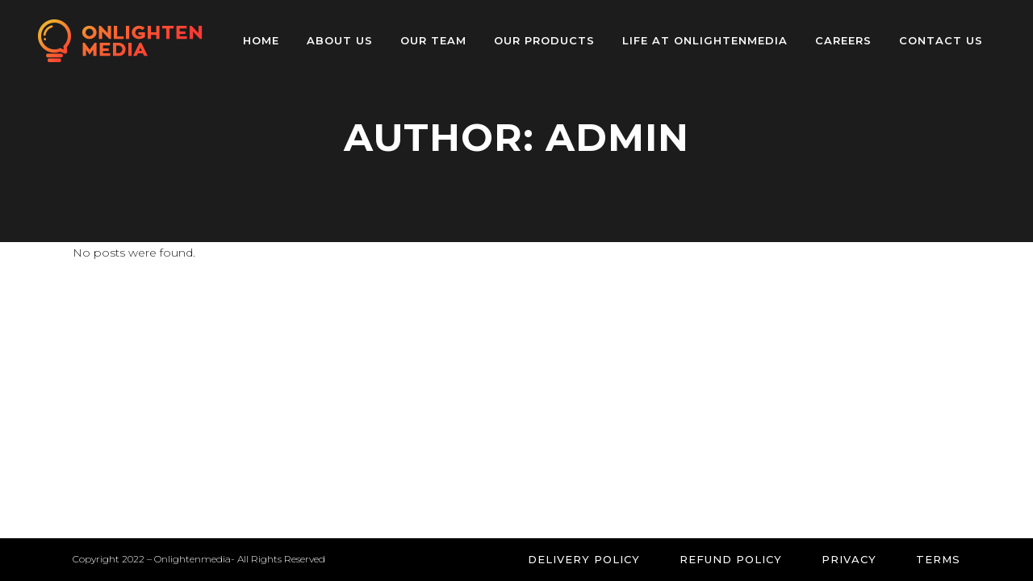

--- FILE ---
content_type: text/css
request_url: https://onlightenmedia.com/wp-content/themes/bridge/css/custom_css.css?ver=1645449516
body_size: 3518
content:


nav.vertical_menu_toggle ul>li.menu-item-has-children>a>.plus {
display: none;
}

.qode_pricing_list .qode_pricing_item_price_inner span {
    font-family: Montserrat;
    font-weight: 500;
}

.testimonials .testimonial_text_inner p.testimonial_author {
    font-family: Montserrat;
}

.subtitle { margin-top: 20px; }

.vertical_menu_area .q_social_icon_holder { margin: 0 19px 2px 0!important; }

.contact_detail h4 {
display: none;
}

.contact_section .separator.small {
height: 1px;
background-color: #000;
width: 60px;
margin-top: 26px;
}

.google_map {
    margin-bottom: 53px;
}

.single-portfolio_page .flexslider:hover .flex-direction-nav a:hover i {
    color: #fff !important; 
}

.blog_holder.masonry article:not(.format-quote):not(.format-link) .post_text .post_text_inner, .blog_holder.masonry_full_width article post_text .post_text_inner,
.blog_holder.blog_large_image article:not(.format-quote):not(.format-link) .post_text .post_text_inner {
   padding-left: 0;
   padding-right: 0;
}

.blog_holder.blog_small_image article:not(.format-quote):not(.format-link) .post_text .post_text_inner {
padding-top: 0;
}

.q_logo_vertical img.normal { max-height: 150px; }

nav.vertical_menu { margin-top: 30px; }

nav.mobile_menu ul li span.mobile_arrow i, nav.mobile_menu ul li span.mobile_arrow i { color: #fff; }

.projects_masonry_holder .text_holder {
background-color: rgba(230,0,97,1);
}

.projects_masonry_holder .portfolio_title a:hover {
color: #ffffff !important;
opacity: 0.8;
}

.projects_masonry_holder .portfolio_title a {
transition: color, 0.2s;
}

#back_to_top:hover span {
background-color: #E60061;
border-color: #E60061;
}

#back_to_top span i {
color: #e8e8e8;
}

#back_to_top span i:hover {
color: #ffffff;
}

.projects_holder article span.text_holder {
background-color: #E60061;
}

.projects_holder.hover_text article .hover_feature_holder_title .portfolio_title a:hover {
color: #ffffff !important;
opacity: 0.8;
}

.blog_holder article .post_text .post_text_inner {
background-color: #000000;
}

.wpb_row .load_more a:hover {
background-color: #ffffff;
color: #E60061;
}

.blog_single.blog_holder article.format-quote .post_text .post_text_inner, .blog_single.blog_holder article.format-link .post_text .post_text_inner {
background-color: #000000;
}

.comment_holder .comment {
background-color: #000000;
}

.comment_holder .comment .text .name {
color: #fff;
}

.mobile_menu_button .fa {
/* display: none; */ 
}
@media only screen and (max-width: 600px) {
.custom_font_resize_class .custom_font_holder{
font-size: 48px !important;
line-height: 74px !important;
}
}
.q_accordion_holder.accordion .ui-accordion-header, .q_accordion_holder.accordion.with_icon .ui-accordion-header h5
{
color:#303030 !important;
}
a, p a {
    color: rgb(67, 157, 215)
}
.q_team .q_team_description_inner p {
    color: #303030;
 
}
.q_team .q_team_description_inner  {
    color: #303030;
     padding: 0 45px !important;
}
.testimonials .testimonial_text_inner p.testimonial_author
{
color:#303030;
}
.testimonials .testimonial_text_inner p {
    font-size: 21px;
}
.projects_holder article .image_holder img {
    -webkit-filter: grayscale(100%) !important;
  -moz-filter: grayscale(100%) !important;
  -ms-filter: grayscale(100%) !important;
  -o-filter: grayscale(100%) !important;
  filter: none !important !important;
}
.projects_holder article:hover .image_holder img {
    -webkit-filter: grayscale(0%) !important;
  -moz-filter: grayscale(0%) !important;
  -ms-filter: grayscale(0%) !important;
  -o-filter: grayscale(0%) !important;
}